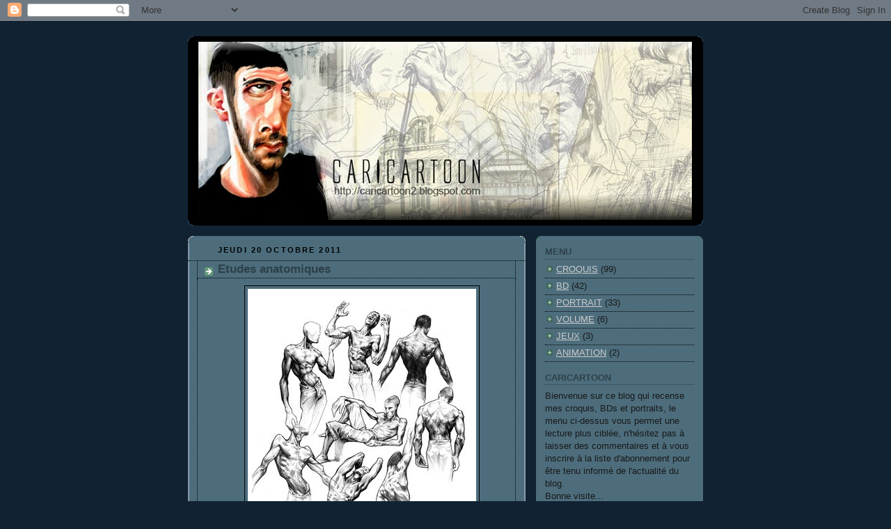

--- FILE ---
content_type: text/html; charset=UTF-8
request_url: http://caricartoon2.blogspot.com/2011/10/etudes-anatomiques.html
body_size: 11375
content:
<!DOCTYPE html>
<html dir='ltr' xmlns='http://www.w3.org/1999/xhtml' xmlns:b='http://www.google.com/2005/gml/b' xmlns:data='http://www.google.com/2005/gml/data' xmlns:expr='http://www.google.com/2005/gml/expr'>
<script type='text/javascript'>
// <![CDATA[
function nodroit()
{
alert('Clic droit désactivé');
return(false);
}
document.oncontextmenu = nodroit;
// ]]>
</script>
<head>
<link href='https://www.blogger.com/static/v1/widgets/2944754296-widget_css_bundle.css' rel='stylesheet' type='text/css'/>
<meta content='text/html; charset=UTF-8' http-equiv='Content-Type'/>
<meta content='blogger' name='generator'/>
<link href='http://caricartoon2.blogspot.com/favicon.ico' rel='icon' type='image/x-icon'/>
<link href='http://caricartoon2.blogspot.com/2011/10/etudes-anatomiques.html' rel='canonical'/>
<link rel="alternate" type="application/atom+xml" title="Caricartoon - Atom" href="http://caricartoon2.blogspot.com/feeds/posts/default" />
<link rel="alternate" type="application/rss+xml" title="Caricartoon - RSS" href="http://caricartoon2.blogspot.com/feeds/posts/default?alt=rss" />
<link rel="service.post" type="application/atom+xml" title="Caricartoon - Atom" href="https://www.blogger.com/feeds/7158414384000961828/posts/default" />

<link rel="alternate" type="application/atom+xml" title="Caricartoon - Atom" href="http://caricartoon2.blogspot.com/feeds/2883175192981675564/comments/default" />
<!--Can't find substitution for tag [blog.ieCssRetrofitLinks]-->
<link href='https://blogger.googleusercontent.com/img/b/R29vZ2xl/AVvXsEjdLrfKHFxMrKNq3hinJHM2Rt02lvoJD4cRC_mvZPLICKCCURfMecjFPlzmSM0eKgxQdsL91kOs_FZUc0F26HpQ6CoT1zoW4DtygPmeryB__WmWKJVtl8M4er0k7LNGaY7VE11kqkj45JkH/s400/anat01.jpg' rel='image_src'/>
<meta content='http://caricartoon2.blogspot.com/2011/10/etudes-anatomiques.html' property='og:url'/>
<meta content='Etudes anatomiques' property='og:title'/>
<meta content='Blog perso de caricartoon, des BDs, des portraits et beaucoup de croquis.' property='og:description'/>
<meta content='https://blogger.googleusercontent.com/img/b/R29vZ2xl/AVvXsEjdLrfKHFxMrKNq3hinJHM2Rt02lvoJD4cRC_mvZPLICKCCURfMecjFPlzmSM0eKgxQdsL91kOs_FZUc0F26HpQ6CoT1zoW4DtygPmeryB__WmWKJVtl8M4er0k7LNGaY7VE11kqkj45JkH/w1200-h630-p-k-no-nu/anat01.jpg' property='og:image'/>
<title>Caricartoon: Etudes anatomiques</title>
<meta content='Carnets de croquis de Caricartoon' name='description'/>
<meta content='alex bochard, caricartoon, croquis, bochard, dessin, portrait, caricature, bd' name='keywords'/>
<style id='page-skin-1' type='text/css'><!--
/*
-----------------------------------------------
Blogger Template Style
Name:     Rounders 3
Designer: Douglas Bowman
URL:      www.stopdesign.com
Date:     27 Feb 2004
Updated by: Blogger Team
----------------------------------------------- */
/* Variable definitions
====================
<Variable name="mainBgColor" description="Main Background Color"
type="color" default="#eec">
<Variable name="mainTextColor" description="Text Color" type="color"
default="#333">
<Variable name="postTitleColor" description="Post Title Color" type="color"
default="#333">
<Variable name="dateHeaderColor" description="Date Header Color"
type="color" default="#586">
<Variable name="borderColor" description="Post Border Color" type="color"
default="#bbb">
<Variable name="mainLinkColor" description="Link Color" type="color"
default="#456">
<Variable name="mainVisitedLinkColor" description="Visited Link Color"
type="color" default="#234">
<Variable name="titleBgColor" description="Page Header Background Color"
type="color" default="#357">
<Variable name="titleTextColor" description="Blog Title Color"
type="color" default="#fff">
<Variable name="topSidebarHeaderColor"
description="Top Sidebar Title Color"
type="color" default="#fff">
<Variable name="topSidebarBgColor"
description="Top Sidebar Background Color"
type="color" default="#586">
<Variable name="topSidebarTextColor" description="Top Sidebar Text Color"
type="color" default="#fff">
<Variable name="topSidebarLinkColor" description="Top Sidebar Link Color"
type="color" default="#fff">
<Variable name="topSidebarVisitedLinkColor"
description="Top Sidebar Visited Link Color"
type="color" default="#fff">
<Variable name="bottomSidebarHeaderColor"
description="Bottom Sidebar Title Color"
type="color" default="#abc">
<Variable name="bottomSidebarLinkColor"
description="Bottom Sidebar Link Color"
type="color" default="#99ddbb">
<Variable name="bottomSidebarVisitedLinkColor"
description="Bottom Sidebar Visited Link Color"
type="color" default="#ffffff">
<Variable name="bodyFont" description="Text Font" type="font"
default="normal normal 100% 'Trebuchet MS',Verdana,Arial,Sans-serif">
<Variable name="pageTitleFont" description="Blog Title Font" type="font"
default="normal bold 200% 'Trebuchet MS',Verdana,Arial,Sans-serif">
<Variable name="descriptionFont" description="Blog Description Font" type="font"
default="normal normal 100% 'Trebuchet MS',Verdana,Arial,Sans-serif">
<Variable name="headerFont" description="Sidebar Title Font" type="font"
default="normal bold 100% 'Trebuchet MS',Verdana,Arial,Sans-serif">
<Variable name="postTitleFont" description="Post Title Font" type="font"
default="normal bold 135% 'Trebuchet MS',Verdana,Arial,Sans-serif">
<Variable name="startSide" description="Start side in blog language"
type="automatic" default="left">
<Variable name="endSide" description="End side in blog language"
type="automatic" default="right">
*/
body {
background:#123;
margin:0;
text-align:center;
line-height: 1.5em;
font: x-small Trebuchet MS, Verdana, Arial, Sans-serif;
color:#1c282e;
font-size/* */:/**/small;
font-size: /**/small;
}
/* Page Structure
----------------------------------------------- */
/* The images which help create rounded corners depend on the
following widths and measurements. If you want to change
these measurements, the images will also need to change.
*/
#outer-wrapper {
width:740px;
margin:0 auto;
text-align:left;
font: normal normal 100% Arial, sans-serif;
}
#main-wrap1 {
width:485px;
float:left;
background:#4d6d7c url("http://www1.blogblog.com/rounders3/corners_main_bot.gif") no-repeat left bottom;
margin:15px 0 0;
padding:0 0 10px;
color:#1c282e;
font-size:97%;
line-height:1.5em;
word-wrap: break-word; /* fix for long text breaking sidebar float in IE */
overflow: hidden;     /* fix for long non-text content breaking IE sidebar float */
}
#main-wrap2 {
float:left;
width:100%;
background:url("http://www1.blogblog.com/rounders3/corners_main_top.gif") no-repeat left top;
padding:10px 0 0;
}
#main {
background:url("http://www.blogblog.com/rounders3/rails_main.gif") repeat-y left;
padding:0;
width:485px;
}
#sidebar-wrap {
width:240px;
float:right;
margin:15px 0 0;
font-size:97%;
line-height:1.5em;
word-wrap: break-word; /* fix for long text breaking sidebar float in IE */
overflow: hidden;     /* fix for long non-text content breaking IE sidebar float */
}
.main .widget {
margin-top: 4px;
width: 468px;
padding: 0 13px;
}
.main .Blog {
margin: 0;
padding: 0;
width: 484px;
}
/* Links
----------------------------------------------- */
a:link {
color: #000000;
}
a:visited {
color: #444444;
}
a:hover {
color: #444444;
}
a img {
border-width:0;
}
/* Blog Header
----------------------------------------------- */
#header-wrapper {
background:#000000 url("http://www2.blogblog.com/rounders3/corners_cap_top.gif") no-repeat left top;
margin-top:22px;
margin-right:0;
margin-bottom:0;
margin-left:0;
padding-top:8px;
padding-right:0;
padding-bottom:0;
padding-left:0;
color:#ffffff;
}
#header {
background:url("http://www.blogblog.com/rounders3/corners_cap_bot.gif") no-repeat left bottom;
padding:0 15px 8px;
}
#header h1 {
margin:0;
padding:10px 30px 5px;
line-height:1.2em;
font: normal bold 200% 'Trebuchet MS',Verdana,Arial,Sans-serif;
}
#header a,
#header a:visited {
text-decoration:none;
color: #ffffff;
}
#header .description {
margin:0;
padding:5px 30px 10px;
line-height:1.5em;
font: normal normal 100% Arial, sans-serif;
}
/* Posts
----------------------------------------------- */
h2.date-header {
margin-top:0;
margin-right:28px;
margin-bottom:0;
margin-left:43px;
font-size:85%;
line-height:2em;
text-transform:uppercase;
letter-spacing:.2em;
color:#000000;
}
.post {
margin:.3em 0 25px;
padding:0 13px;
border:1px dotted #000000;
border-width:1px 0;
}
.post h3 {
margin:0;
line-height:1.5em;
background:url("http://www2.blogblog.com/rounders3/icon_arrow.gif") no-repeat 10px .5em;
display:block;
border:1px dotted #000000;
border-width:0 1px 1px;
padding-top:2px;
padding-right:14px;
padding-bottom:2px;
padding-left:29px;
color: #2d4049;
font: normal bold 135% Arial, sans-serif;
}
.post h3 a, .post h3 a:visited {
text-decoration:none;
color: #2d4049;
}
a.title-link:hover {
background-color: #000000;
color: #1c282e;
}
.post-body {
border:1px dotted #000000;
border-width:0 1px 1px;
border-bottom-color:#4d6d7c;
padding-top:10px;
padding-right:14px;
padding-bottom:1px;
padding-left:29px;
}
html>body .post-body {
border-bottom-width:0;
}
.post-body {
margin:0 0 .75em;
}
.post-body blockquote {
line-height:1.3em;
}
.post-footer {
background: #ffffff;
margin:0;
padding-top:2px;
padding-right:14px;
padding-bottom:2px;
padding-left:29px;
border:1px dotted #000000;
border-width:1px;
font-size:100%;
line-height:1.5em;
color: #666666;
}
/*
The first line of the post footer might only have floated text, so we need to give it a height.
The height comes from the post-footer line-height
*/
.post-footer-line-1 {
min-height:1.5em;
_height:1.5em;
}
.post-footer p {
margin: 0;
}
html>body .post-footer {
border-bottom-color:transparent;
}
.uncustomized-post-template .post-footer {
text-align: right;
}
.uncustomized-post-template .post-author,
.uncustomized-post-template .post-timestamp {
display: block;
float: left;
text-align:left;
margin-right: 4px;
}
.post-footer a {
color: #456;
}
.post-footer a:hover {
color: #234;
}
a.comment-link {
/* IE5.0/Win doesn't apply padding to inline elements,
so we hide these two declarations from it */
background/* */:/**/url("http://www.blogblog.com/rounders/icon_comment_left.gif") no-repeat left 45%;
padding-left:14px;
}
html>body a.comment-link {
/* Respecified, for IE5/Mac's benefit */
background:url("http://www.blogblog.com/rounders3/icon_comment_left.gif") no-repeat left 45%;
padding-left:14px;
}
.post img {
margin-top:0;
margin-right:0;
margin-bottom:5px;
margin-left:0;
padding:4px;
border:1px solid #000000;
}
blockquote {
margin:.75em 0;
border:1px dotted #000000;
border-width:1px 0;
padding:5px 15px;
color: #000000;
}
.post blockquote p {
margin:.5em 0;
}
#blog-pager-newer-link {
float: left;
margin-left: 13px;
}
#blog-pager-older-link {
float: right;
margin-right: 13px;
}
#blog-pager {
text-align: center;
}
.feed-links {
clear: both;
line-height: 2.5em;
margin-left: 13px;
}
/* Comments
----------------------------------------------- */
#comments {
margin:-25px 13px 0;
border:1px dotted #000000;
border-width:0 1px 1px;
padding-top:20px;
padding-right:0;
padding-bottom:15px;
padding-left:0;
}
#comments h4 {
margin:0 0 10px;
padding-top:0;
padding-right:14px;
padding-bottom:2px;
padding-left:29px;
border-bottom:1px dotted #000000;
font-size:120%;
line-height:1.4em;
color:#2d4049;
}
#comments-block {
margin-top:0;
margin-right:15px;
margin-bottom:0;
margin-left:9px;
}
.comment-author {
background:url("http://www.blogblog.com/rounders3/icon_comment_left.gif") no-repeat 2px .3em;
margin:.5em 0;
padding-top:0;
padding-right:0;
padding-bottom:0;
padding-left:20px;
font-weight:bold;
}
.comment-body {
margin:0 0 1.25em;
padding-top:0;
padding-right:0;
padding-bottom:0;
padding-left:20px;
}
.comment-body p {
margin:0 0 .5em;
}
.comment-footer {
margin:0 0 .5em;
padding-top:0;
padding-right:0;
padding-bottom:.75em;
padding-left:20px;
}
.comment-footer a:link {
color: #333;
}
.deleted-comment {
font-style:italic;
color:gray;
}
.comment-form {
padding-left:20px;
padding-right:5px;
}
#comments .comment-form h4 {
padding-left:0px;
}
/* Profile
----------------------------------------------- */
.profile-img {
float: left;
margin-top: 5px;
margin-right: 5px;
margin-bottom: 5px;
margin-left: 0;
border: 4px solid #191919;
}
.profile-datablock {
margin-top:0;
margin-right:15px;
margin-bottom:.5em;
margin-left:0;
padding-top:8px;
}
.profile-link {
background:url("http://www.blogblog.com/rounders3/icon_profile_left.gif") no-repeat left .1em;
padding-left:15px;
font-weight:bold;
}
.profile-textblock {
clear: both;
margin: 0;
}
.sidebar .clear, .main .widget .clear {
clear: both;
}
#sidebartop-wrap {
background:#4d6d7c url("http://www.blogblog.com/rounders3/corners_prof_bot.gif") no-repeat left bottom;
margin:0px 0px 15px;
padding:0px 0px 10px;
color:#191919;
}
#sidebartop-wrap2 {
background:url("http://www2.blogblog.com/rounders3/corners_prof_top.gif") no-repeat left top;
padding: 10px 0 0;
margin:0;
border-width:0;
}
#sidebartop h2 {
line-height:1.5em;
color:#2d4049;
border-bottom: 1px dotted #2d4049;
font: normal bold 100% Arial, sans-serif;
margin-bottom: 0.5em;
}
#sidebartop a {
color: #cccccc;
}
#sidebartop a:hover {
color: #e6e6e6;
}
#sidebartop a:visited {
color: #e6e6e6;
}
#sidebar a {
color: #cccccc;
}
#sidebar a:hover,
#sidebar a:visited {
color: #b3b3b3;
}
/* Sidebar Boxes
----------------------------------------------- */
.sidebar .widget {
margin:.5em 13px 1.25em;
padding:0 0px;
}
.widget-content {
margin-top: 0.5em;
}
#sidebarbottom-wrap1 {
background:#000000 url("http://www.blogblog.com/rounders3/corners_side_top.gif") no-repeat left top;
margin:0 0 15px;
padding:10px 0 0;
color: #ffffff;
}
#sidebarbottom-wrap2 {
background:url("http://www1.blogblog.com/rounders3/corners_side_bot.gif") no-repeat left bottom;
padding:0 0 8px;
}
.sidebar h2 {
margin-top:0;
margin-right:0;
margin-bottom:.5em;
margin-left:0;
padding:0 0 .2em;
line-height:1.5em;
font:normal bold 100% Arial, sans-serif;
}
.sidebar ul {
list-style:none;
margin:0 0 1.25em;
padding:0;
}
.sidebar ul li {
background:url("http://www2.blogblog.com/rounders3/icon_arrow_sm.gif") no-repeat 2px .25em;
margin:0;
padding-top:0;
padding-right:0;
padding-bottom:3px;
padding-left:16px;
margin-bottom:3px;
border-bottom:1px dotted #000000;
line-height:1.4em;
}
.sidebar p {
margin:0 0 .6em;
}
#sidebar h2 {
color: #666666;
border-bottom: 1px dotted #666666;
}
/* Footer
----------------------------------------------- */
#footer-wrap1 {
clear:both;
margin:0 0 10px;
padding:15px 0 0;
}
#footer-wrap2 {
background:#000000 url("http://www2.blogblog.com/rounders3/corners_cap_top.gif") no-repeat left top;
color:#ffffff;
}
#footer {
background:url("http://www.blogblog.com/rounders3/corners_cap_bot.gif") no-repeat left bottom;
padding:8px 15px;
}
#footer hr {display:none;}
#footer p {margin:0;}
#footer a {color:#ffffff;}
#footer .widget-content {
margin:0;
}
/** Page structure tweaks for layout editor wireframe */
body#layout #main-wrap1,
body#layout #sidebar-wrap,
body#layout #header-wrapper {
margin-top: 0;
}
body#layout #header, body#layout #header-wrapper,
body#layout #outer-wrapper {
margin-left:0,
margin-right: 0;
padding: 0;
}
body#layout #outer-wrapper {
width: 730px;
}
body#layout #footer-wrap1 {
padding-top: 0;
}

--></style>
<link href='https://www.blogger.com/dyn-css/authorization.css?targetBlogID=7158414384000961828&amp;zx=6f4e53ff-61e8-42c2-a084-3e608a0f469d' media='none' onload='if(media!=&#39;all&#39;)media=&#39;all&#39;' rel='stylesheet'/><noscript><link href='https://www.blogger.com/dyn-css/authorization.css?targetBlogID=7158414384000961828&amp;zx=6f4e53ff-61e8-42c2-a084-3e608a0f469d' rel='stylesheet'/></noscript>
<meta name='google-adsense-platform-account' content='ca-host-pub-1556223355139109'/>
<meta name='google-adsense-platform-domain' content='blogspot.com'/>

</head>
<body>
<div class='navbar section' id='navbar'><div class='widget Navbar' data-version='1' id='Navbar1'><script type="text/javascript">
    function setAttributeOnload(object, attribute, val) {
      if(window.addEventListener) {
        window.addEventListener('load',
          function(){ object[attribute] = val; }, false);
      } else {
        window.attachEvent('onload', function(){ object[attribute] = val; });
      }
    }
  </script>
<div id="navbar-iframe-container"></div>
<script type="text/javascript" src="https://apis.google.com/js/platform.js"></script>
<script type="text/javascript">
      gapi.load("gapi.iframes:gapi.iframes.style.bubble", function() {
        if (gapi.iframes && gapi.iframes.getContext) {
          gapi.iframes.getContext().openChild({
              url: 'https://www.blogger.com/navbar/7158414384000961828?po\x3d2883175192981675564\x26origin\x3dhttp://caricartoon2.blogspot.com',
              where: document.getElementById("navbar-iframe-container"),
              id: "navbar-iframe"
          });
        }
      });
    </script><script type="text/javascript">
(function() {
var script = document.createElement('script');
script.type = 'text/javascript';
script.src = '//pagead2.googlesyndication.com/pagead/js/google_top_exp.js';
var head = document.getElementsByTagName('head')[0];
if (head) {
head.appendChild(script);
}})();
</script>
</div></div>
<div id='outer-wrapper'>
<div id='header-wrapper'>
<div class='header section' id='header'><div class='widget Header' data-version='1' id='Header1'>
<div id='header-inner'>
<a href='http://caricartoon2.blogspot.com/' style='display: block'>
<img alt='Caricartoon' height='256px; ' id='Header1_headerimg' src='https://blogger.googleusercontent.com/img/b/R29vZ2xl/AVvXsEilTYdS2KGDMxd1dmz8luxXHd7JcpXzIHeNSIcCtNaEp0eiZhcwykrhwJqbK-sQ66Hmi1s05fQXIZoLrymOofDiCVuQYUIdKmeGRepeLnq530_cTEK1qlKNV8p5KNrCn8afQIobM4wsJuM1/s1600/bandeau+site.jpg' style='display: block' width='709px; '/>
</a>
</div>
</div></div>
</div>
<div id='crosscol-wrapper' style='text-align:center'>
<div class='crosscol no-items section' id='crosscol'></div>
</div>
<div id='main-wrap1'><div id='main-wrap2'>
<div class='main section' id='main'><div class='widget Blog' data-version='1' id='Blog1'>
<div class='blog-posts hfeed'>

          <div class="date-outer">
        
<h2 class='date-header'><span>jeudi 20 octobre 2011</span></h2>

          <div class="date-posts">
        
<div class='post-outer'>
<div class='post hentry uncustomized-post-template' itemprop='blogPost' itemscope='itemscope' itemtype='http://schema.org/BlogPosting'>
<meta content='https://blogger.googleusercontent.com/img/b/R29vZ2xl/AVvXsEjdLrfKHFxMrKNq3hinJHM2Rt02lvoJD4cRC_mvZPLICKCCURfMecjFPlzmSM0eKgxQdsL91kOs_FZUc0F26HpQ6CoT1zoW4DtygPmeryB__WmWKJVtl8M4er0k7LNGaY7VE11kqkj45JkH/s400/anat01.jpg' itemprop='image_url'/>
<meta content='7158414384000961828' itemprop='blogId'/>
<meta content='2883175192981675564' itemprop='postId'/>
<a name='2883175192981675564'></a>
<h3 class='post-title entry-title' itemprop='name'>
Etudes anatomiques
</h3>
<div class='post-header'>
<div class='post-header-line-1'></div>
</div>
<div class='post-body entry-content' id='post-body-2883175192981675564' itemprop='description articleBody'>
<a href="https://blogger.googleusercontent.com/img/b/R29vZ2xl/AVvXsEjdLrfKHFxMrKNq3hinJHM2Rt02lvoJD4cRC_mvZPLICKCCURfMecjFPlzmSM0eKgxQdsL91kOs_FZUc0F26HpQ6CoT1zoW4DtygPmeryB__WmWKJVtl8M4er0k7LNGaY7VE11kqkj45JkH/s1600/anat01.jpg" onblur="try {parent.deselectBloggerImageGracefully();} catch(e) {}"><img alt="" border="0" id="BLOGGER_PHOTO_ID_5665511346774915298" src="https://blogger.googleusercontent.com/img/b/R29vZ2xl/AVvXsEjdLrfKHFxMrKNq3hinJHM2Rt02lvoJD4cRC_mvZPLICKCCURfMecjFPlzmSM0eKgxQdsL91kOs_FZUc0F26HpQ6CoT1zoW4DtygPmeryB__WmWKJVtl8M4er0k7LNGaY7VE11kqkj45JkH/s400/anat01.jpg" style="margin: 0px auto 10px; display: block; text-align: center; cursor: pointer; width: 328px; height: 400px;" /></a><br /><a href="https://blogger.googleusercontent.com/img/b/R29vZ2xl/AVvXsEgNRJkgAvVzE_Lwz5og7u3_UNoK9SI3GiOCtPfGVjj6mUhCdF6AmcZTqFWzCBL1IOzf6BYlTzfQOF0RyiqNkMY-T490bov1RFGdWu-hZTAdxschaPrcnLwWpfEJEOTLr5S4dhb0RCCto1Rq/s1600/anatetude3.jpg" onblur="try {parent.deselectBloggerImageGracefully();} catch(e) {}"><img alt="" border="0" id="BLOGGER_PHOTO_ID_5665511286489835426" src="https://blogger.googleusercontent.com/img/b/R29vZ2xl/AVvXsEgNRJkgAvVzE_Lwz5og7u3_UNoK9SI3GiOCtPfGVjj6mUhCdF6AmcZTqFWzCBL1IOzf6BYlTzfQOF0RyiqNkMY-T490bov1RFGdWu-hZTAdxschaPrcnLwWpfEJEOTLr5S4dhb0RCCto1Rq/s400/anatetude3.jpg" style="margin: 0px auto 10px; display: block; text-align: center; cursor: pointer; width: 400px; height: 193px;" /></a><br /><a href="https://blogger.googleusercontent.com/img/b/R29vZ2xl/AVvXsEjq60SXdgzPfbk8P-ZABAjqccmyHwPuz9tg7KXPcRQCSZBw0G1y9DtaDM-ZwXB39G8QskGqZ5UYuTSDJ1Dg9cyRVvHi25J3ZdG-mII9J6DJ-ZLdlYXQykvSN4KOZqVFNKet2iYufMfgMwnb/s1600/anatetude2.jpg" onblur="try {parent.deselectBloggerImageGracefully();} catch(e) {}"><img alt="" border="0" id="BLOGGER_PHOTO_ID_5665511215797639666" src="https://blogger.googleusercontent.com/img/b/R29vZ2xl/AVvXsEjq60SXdgzPfbk8P-ZABAjqccmyHwPuz9tg7KXPcRQCSZBw0G1y9DtaDM-ZwXB39G8QskGqZ5UYuTSDJ1Dg9cyRVvHi25J3ZdG-mII9J6DJ-ZLdlYXQykvSN4KOZqVFNKet2iYufMfgMwnb/s400/anatetude2.jpg" style="margin: 0px auto 10px; display: block; text-align: center; cursor: pointer; width: 345px; height: 400px;" /></a><a href="https://blogger.googleusercontent.com/img/b/R29vZ2xl/AVvXsEik32Y56-gH1IKEpm_FIMG8Qb3Z8zvf-I9as_Ykj-zEzXeak87g7ct66feM395XlDWSoa_4VUPN-6wbIfew7P45w7YtjmNQv_o9rzarIuwoxl01pi3KPnX80HMRR0v33YRk9jIyhiR0JBTK/s1600/croquis258-anat.jpg"><img alt="" border="0" id="BLOGGER_PHOTO_ID_5673310068402671682" src="https://blogger.googleusercontent.com/img/b/R29vZ2xl/AVvXsEik32Y56-gH1IKEpm_FIMG8Qb3Z8zvf-I9as_Ykj-zEzXeak87g7ct66feM395XlDWSoa_4VUPN-6wbIfew7P45w7YtjmNQv_o9rzarIuwoxl01pi3KPnX80HMRR0v33YRk9jIyhiR0JBTK/s400/croquis258-anat.jpg" style="margin: 0px auto 10px; display: block; text-align: center; cursor: pointer; width: 303px; height: 400px;" /></a><a href="https://blogger.googleusercontent.com/img/b/R29vZ2xl/AVvXsEik32Y56-gH1IKEpm_FIMG8Qb3Z8zvf-I9as_Ykj-zEzXeak87g7ct66feM395XlDWSoa_4VUPN-6wbIfew7P45w7YtjmNQv_o9rzarIuwoxl01pi3KPnX80HMRR0v33YRk9jIyhiR0JBTK/s1600/croquis258-anat.jpg"></a><div style="text-align: center;"><span style="font-family:arial;">Stylo bille</span><br /></div>
<div style='clear: both;'></div>
</div>
<div class='post-footer'>
<div class='post-footer-line post-footer-line-1'>
<span class='post-author vcard'>
Publié par
<span class='fn' itemprop='author' itemscope='itemscope' itemtype='http://schema.org/Person'>
<meta content='https://www.blogger.com/profile/13557682433461589125' itemprop='url'/>
<a class='g-profile' href='https://www.blogger.com/profile/13557682433461589125' rel='author' title='author profile'>
<span itemprop='name'>CARICARTOON</span>
</a>
</span>
</span>
<span class='post-timestamp'>
à
<meta content='http://caricartoon2.blogspot.com/2011/10/etudes-anatomiques.html' itemprop='url'/>
<a class='timestamp-link' href='http://caricartoon2.blogspot.com/2011/10/etudes-anatomiques.html' rel='bookmark' title='permanent link'><abbr class='published' itemprop='datePublished' title='2011-10-20T11:56:00+02:00'>11:56</abbr></a>
</span>
<span class='post-comment-link'>
</span>
<span class='post-icons'>
<span class='item-control blog-admin pid-1214898841'>
<a href='https://www.blogger.com/post-edit.g?blogID=7158414384000961828&postID=2883175192981675564&from=pencil' title='Modifier l&#39;article'>
<img alt='' class='icon-action' height='18' src='https://resources.blogblog.com/img/icon18_edit_allbkg.gif' width='18'/>
</a>
</span>
</span>
<div class='post-share-buttons goog-inline-block'>
</div>
</div>
<div class='post-footer-line post-footer-line-2'>
<span class='post-labels'>
Libellés :
<a href='http://caricartoon2.blogspot.com/search/label/CROQUIS' rel='tag'>CROQUIS</a>
</span>
</div>
<div class='post-footer-line post-footer-line-3'>
<span class='post-location'>
</span>
</div>
</div>
</div>
<div class='comments' id='comments'>
<a name='comments'></a>
<h4>Aucun commentaire:</h4>
<div id='Blog1_comments-block-wrapper'>
<dl class='avatar-comment-indent' id='comments-block'>
</dl>
</div>
<p class='comment-footer'>
<div class='comment-form'>
<a name='comment-form'></a>
<h4 id='comment-post-message'>Enregistrer un commentaire</h4>
<p>
</p>
<a href='https://www.blogger.com/comment/frame/7158414384000961828?po=2883175192981675564&hl=fr&saa=85391&origin=http://caricartoon2.blogspot.com' id='comment-editor-src'></a>
<iframe allowtransparency='true' class='blogger-iframe-colorize blogger-comment-from-post' frameborder='0' height='410px' id='comment-editor' name='comment-editor' src='' width='100%'></iframe>
<script src='https://www.blogger.com/static/v1/jsbin/2830521187-comment_from_post_iframe.js' type='text/javascript'></script>
<script type='text/javascript'>
      BLOG_CMT_createIframe('https://www.blogger.com/rpc_relay.html');
    </script>
</div>
</p>
</div>
</div>

        </div></div>
      
</div>
<div class='blog-pager' id='blog-pager'>
<span id='blog-pager-newer-link'>
<a class='blog-pager-newer-link' href='http://caricartoon2.blogspot.com/2011/10/croquis-musique-et-sport.html' id='Blog1_blog-pager-newer-link' title='Article plus récent'>Article plus récent</a>
</span>
<span id='blog-pager-older-link'>
<a class='blog-pager-older-link' href='http://caricartoon2.blogspot.com/2011/10/caricature-de-monica-bellucci.html' id='Blog1_blog-pager-older-link' title='Article plus ancien'>Article plus ancien</a>
</span>
<a class='home-link' href='http://caricartoon2.blogspot.com/'>Accueil</a>
</div>
<div class='clear'></div>
<div class='post-feeds'>
<div class='feed-links'>
Inscription à :
<a class='feed-link' href='http://caricartoon2.blogspot.com/feeds/2883175192981675564/comments/default' target='_blank' type='application/atom+xml'>Publier les commentaires (Atom)</a>
</div>
</div>
</div></div>
</div></div>
<div id='sidebar-wrap'>
<div id='sidebartop-wrap'><div id='sidebartop-wrap2'>
<div class='sidebar section' id='sidebartop'><div class='widget Label' data-version='1' id='Label1'>
<h2>MENU</h2>
<div class='widget-content list-label-widget-content'>
<ul>
<li>
<a dir='ltr' href='http://caricartoon2.blogspot.com/search/label/CROQUIS'>CROQUIS</a>
<span dir='ltr'>(99)</span>
</li>
<li>
<a dir='ltr' href='http://caricartoon2.blogspot.com/search/label/BD'>BD</a>
<span dir='ltr'>(42)</span>
</li>
<li>
<a dir='ltr' href='http://caricartoon2.blogspot.com/search/label/PORTRAIT'>PORTRAIT</a>
<span dir='ltr'>(33)</span>
</li>
<li>
<a dir='ltr' href='http://caricartoon2.blogspot.com/search/label/VOLUME'>VOLUME</a>
<span dir='ltr'>(6)</span>
</li>
<li>
<a dir='ltr' href='http://caricartoon2.blogspot.com/search/label/JEUX'>JEUX</a>
<span dir='ltr'>(3)</span>
</li>
<li>
<a dir='ltr' href='http://caricartoon2.blogspot.com/search/label/ANIMATION'>ANIMATION</a>
<span dir='ltr'>(2)</span>
</li>
</ul>
<div class='clear'></div>
</div>
</div><div class='widget Text' data-version='1' id='Text1'>
<h2 class='title'>CARICARTOON</h2>
<div class='widget-content'>
Bienvenue sur ce blog qui recense mes croquis, BDs et portraits, le menu ci-dessus vous permet une lecture plus ciblée, n'hésitez pas à laisser des commentaires et à vous inscrire à la liste d'abonnement pour être tenu informé de l'actualité du blog.<br/>Bonne visite...<br/><br/>
</div>
<div class='clear'></div>
</div><div class='widget BlogArchive' data-version='1' id='BlogArchive2'>
<h2>Les archives</h2>
<div class='widget-content'>
<div id='ArchiveList'>
<div id='BlogArchive2_ArchiveList'>
<select id='BlogArchive2_ArchiveMenu'>
<option value=''>Les archives</option>
<option value='http://caricartoon2.blogspot.com/2018/02/'>février (1)</option>
<option value='http://caricartoon2.blogspot.com/2017/10/'>octobre (1)</option>
<option value='http://caricartoon2.blogspot.com/2017/08/'>août (1)</option>
<option value='http://caricartoon2.blogspot.com/2017/07/'>juillet (2)</option>
<option value='http://caricartoon2.blogspot.com/2017/06/'>juin (3)</option>
<option value='http://caricartoon2.blogspot.com/2017/05/'>mai (1)</option>
<option value='http://caricartoon2.blogspot.com/2017/03/'>mars (1)</option>
<option value='http://caricartoon2.blogspot.com/2017/02/'>février (2)</option>
<option value='http://caricartoon2.blogspot.com/2017/01/'>janvier (2)</option>
<option value='http://caricartoon2.blogspot.com/2016/10/'>octobre (1)</option>
<option value='http://caricartoon2.blogspot.com/2016/09/'>septembre (1)</option>
<option value='http://caricartoon2.blogspot.com/2016/08/'>août (1)</option>
<option value='http://caricartoon2.blogspot.com/2016/06/'>juin (1)</option>
<option value='http://caricartoon2.blogspot.com/2016/05/'>mai (1)</option>
<option value='http://caricartoon2.blogspot.com/2016/04/'>avril (5)</option>
<option value='http://caricartoon2.blogspot.com/2016/02/'>février (4)</option>
<option value='http://caricartoon2.blogspot.com/2016/01/'>janvier (5)</option>
<option value='http://caricartoon2.blogspot.com/2015/11/'>novembre (1)</option>
<option value='http://caricartoon2.blogspot.com/2015/10/'>octobre (3)</option>
<option value='http://caricartoon2.blogspot.com/2015/09/'>septembre (1)</option>
<option value='http://caricartoon2.blogspot.com/2015/08/'>août (5)</option>
<option value='http://caricartoon2.blogspot.com/2015/07/'>juillet (2)</option>
<option value='http://caricartoon2.blogspot.com/2015/06/'>juin (4)</option>
<option value='http://caricartoon2.blogspot.com/2015/04/'>avril (2)</option>
<option value='http://caricartoon2.blogspot.com/2015/03/'>mars (2)</option>
<option value='http://caricartoon2.blogspot.com/2014/09/'>septembre (1)</option>
<option value='http://caricartoon2.blogspot.com/2014/08/'>août (2)</option>
<option value='http://caricartoon2.blogspot.com/2014/07/'>juillet (1)</option>
<option value='http://caricartoon2.blogspot.com/2014/06/'>juin (3)</option>
<option value='http://caricartoon2.blogspot.com/2014/05/'>mai (1)</option>
<option value='http://caricartoon2.blogspot.com/2014/04/'>avril (2)</option>
<option value='http://caricartoon2.blogspot.com/2014/03/'>mars (2)</option>
<option value='http://caricartoon2.blogspot.com/2014/01/'>janvier (2)</option>
<option value='http://caricartoon2.blogspot.com/2013/11/'>novembre (1)</option>
<option value='http://caricartoon2.blogspot.com/2013/10/'>octobre (3)</option>
<option value='http://caricartoon2.blogspot.com/2013/09/'>septembre (5)</option>
<option value='http://caricartoon2.blogspot.com/2013/07/'>juillet (2)</option>
<option value='http://caricartoon2.blogspot.com/2013/06/'>juin (2)</option>
<option value='http://caricartoon2.blogspot.com/2013/05/'>mai (5)</option>
<option value='http://caricartoon2.blogspot.com/2013/04/'>avril (4)</option>
<option value='http://caricartoon2.blogspot.com/2013/03/'>mars (1)</option>
<option value='http://caricartoon2.blogspot.com/2013/02/'>février (1)</option>
<option value='http://caricartoon2.blogspot.com/2013/01/'>janvier (1)</option>
<option value='http://caricartoon2.blogspot.com/2012/12/'>décembre (1)</option>
<option value='http://caricartoon2.blogspot.com/2012/10/'>octobre (1)</option>
<option value='http://caricartoon2.blogspot.com/2012/08/'>août (4)</option>
<option value='http://caricartoon2.blogspot.com/2012/06/'>juin (3)</option>
<option value='http://caricartoon2.blogspot.com/2012/05/'>mai (1)</option>
<option value='http://caricartoon2.blogspot.com/2012/03/'>mars (2)</option>
<option value='http://caricartoon2.blogspot.com/2012/02/'>février (1)</option>
<option value='http://caricartoon2.blogspot.com/2012/01/'>janvier (11)</option>
<option value='http://caricartoon2.blogspot.com/2011/12/'>décembre (4)</option>
<option value='http://caricartoon2.blogspot.com/2011/11/'>novembre (29)</option>
<option value='http://caricartoon2.blogspot.com/2011/10/'>octobre (19)</option>
<option value='http://caricartoon2.blogspot.com/2011/05/'>mai (1)</option>
<option value='http://caricartoon2.blogspot.com/2011/04/'>avril (1)</option>
<option value='http://caricartoon2.blogspot.com/2010/12/'>décembre (1)</option>
<option value='http://caricartoon2.blogspot.com/2009/07/'>juillet (1)</option>
<option value='http://caricartoon2.blogspot.com/2009/04/'>avril (11)</option>
<option value='http://caricartoon2.blogspot.com/2009/03/'>mars (15)</option>
</select>
</div>
</div>
<div class='clear'></div>
</div>
</div><div class='widget HTML' data-version='1' id='HTML2'>
<h2 class='title'>Pour me contacter</h2>
<div class='widget-content'>
<a href="mailto:caricartoon@hotmail.fr">caricartoon@hotmail.fr</a>
</div>
<div class='clear'></div>
</div></div>
</div></div>
<div id='sidebarbottom-wrap1'><div id='sidebarbottom-wrap2'>
<div class='sidebar section' id='sidebar'><div class='widget Image' data-version='1' id='Image2'>
<h2>Acheter les album BD</h2>
<div class='widget-content'>
<a href='http://www.amazon.fr/Alex-Bochard/e/B00AEF75CC'>
<img alt='Acheter les album BD' height='32' id='Image2_img' src='https://blogger.googleusercontent.com/img/b/R29vZ2xl/AVvXsEiN9Q6Q3cbar6h8oJB4S50xho6AClO_Ij1_cTfEekOGR6Yw5KTixClD4biL9VY0k1m3jF9q5d_-d8YDCcqFKti1aLu-uJXV0TcAWDOIqtNc56oCSG7PIcIuaYAzAUBCVTtIpdZJr38MGjTV/s240/03-sortie+albu43.jpg' width='218'/>
</a>
<br/>
<span class='caption'>Le panthéon des stars du rock 1&2</span>
</div>
<div class='clear'></div>
</div><div class='widget Image' data-version='1' id='Image1'>
<h2>Caricartoon sur Facebook</h2>
<div class='widget-content'>
<a href='http://www.facebook.com/pages/Caricartoon/289166301115047'>
<img alt='Caricartoon sur Facebook' height='32' id='Image1_img' src='https://blogger.googleusercontent.com/img/b/R29vZ2xl/AVvXsEgUG088m1Rz93zuPCsGnF0By7yst85u5CQKhEsUxCxBAg-ioi3T8Tf0HGUGjjK_M4qGqTcdumA_kmyWJCbHU0Qc-PNspW5cAA-PdREA9vzH2PtXyoQrJqMF9IxPj7uFHsaM5c2dOHgWm_9-/s240/facebook2.jpg' width='218'/>
</a>
<br/>
</div>
<div class='clear'></div>
</div><div class='widget BlogSearch' data-version='1' id='BlogSearch1'>
<h2 class='title'>Rechercher dans ce blog</h2>
<div class='widget-content'>
<div id='BlogSearch1_form'>
<form action='http://caricartoon2.blogspot.com/search' class='gsc-search-box' target='_top'>
<table cellpadding='0' cellspacing='0' class='gsc-search-box'>
<tbody>
<tr>
<td class='gsc-input'>
<input autocomplete='off' class='gsc-input' name='q' size='10' title='search' type='text' value=''/>
</td>
<td class='gsc-search-button'>
<input class='gsc-search-button' title='search' type='submit' value='Rechercher'/>
</td>
</tr>
</tbody>
</table>
</form>
</div>
</div>
<div class='clear'></div>
</div><div class='widget BlogList' data-version='1' id='BlogList1'>
<h2 class='title'>Quelques très bons blogs...</h2>
<div class='widget-content'>
<div class='blog-list-container' id='BlogList1_container'>
<ul id='BlogList1_blogs'>
<li style='display: block;'>
<div class='blog-icon'>
</div>
<div class='blog-content'>
<div class='blog-title'>
<a href='https://www.leburp.com/' target='_blank'>
La formidable existence du burp</a>
</div>
<div class='item-content'>
</div>
</div>
<div style='clear: both;'></div>
</li>
<li style='display: block;'>
<div class='blog-icon'>
</div>
<div class='blog-content'>
<div class='blog-title'>
<a href='http://tumourrasmoinsbete.blogspot.com/' target='_blank'>
Tu mourras moins bête</a>
</div>
<div class='item-content'>
</div>
</div>
<div style='clear: both;'></div>
</li>
<li style='display: block;'>
<div class='blog-icon'>
</div>
<div class='blog-content'>
<div class='blog-title'>
<a href='http://crazy-cartoonz.blogspot.com/' target='_blank'>
Raoul Paoli'z Crazy CartOOnz</a>
</div>
<div class='item-content'>
</div>
</div>
<div style='clear: both;'></div>
</li>
<li style='display: block;'>
<div class='blog-icon'>
</div>
<div class='blog-content'>
<div class='blog-title'>
<a href='http://stoufetjeanouf.canalblog.com/' target='_blank'>
Stouf et Jean-Ouf</a>
</div>
<div class='item-content'>
</div>
</div>
<div style='clear: both;'></div>
</li>
<li style='display: block;'>
<div class='blog-icon'>
</div>
<div class='blog-content'>
<div class='blog-title'>
<a href='http://yap-yap-yap-yap.blogspot.com/' target='_blank'>
le blog de pierrot</a>
</div>
<div class='item-content'>
</div>
</div>
<div style='clear: both;'></div>
</li>
<li style='display: block;'>
<div class='blog-icon'>
</div>
<div class='blog-content'>
<div class='blog-title'>
<a href='http://graphistivo.blogspot.com/' target='_blank'>
trop d'la bulle !</a>
</div>
<div class='item-content'>
</div>
</div>
<div style='clear: both;'></div>
</li>
<li style='display: block;'>
<div class='blog-icon'>
</div>
<div class='blog-content'>
<div class='blog-title'>
<a href='http://feeds.feedburner.com/bouletcorp' target='_blank'>
bouletcorp - le blog</a>
</div>
<div class='item-content'>
</div>
</div>
<div style='clear: both;'></div>
</li>
</ul>
<div class='clear'></div>
</div>
</div>
</div><div class='widget Subscribe' data-version='1' id='Subscribe1'>
<div style='white-space:nowrap'>
<h2 class='title'>S&#8217;abonner</h2>
<div class='widget-content'>
<div class='subscribe-wrapper subscribe-type-POST'>
<div class='subscribe expanded subscribe-type-POST' id='SW_READER_LIST_Subscribe1POST' style='display:none;'>
<div class='top'>
<span class='inner' onclick='return(_SW_toggleReaderList(event, "Subscribe1POST"));'>
<img class='subscribe-dropdown-arrow' src='https://resources.blogblog.com/img/widgets/arrow_dropdown.gif'/>
<img align='absmiddle' alt='' border='0' class='feed-icon' src='https://resources.blogblog.com/img/icon_feed12.png'/>
Articles
</span>
<div class='feed-reader-links'>
<a class='feed-reader-link' href='https://www.netvibes.com/subscribe.php?url=http%3A%2F%2Fcaricartoon2.blogspot.com%2Ffeeds%2Fposts%2Fdefault' target='_blank'>
<img src='https://resources.blogblog.com/img/widgets/subscribe-netvibes.png'/>
</a>
<a class='feed-reader-link' href='https://add.my.yahoo.com/content?url=http%3A%2F%2Fcaricartoon2.blogspot.com%2Ffeeds%2Fposts%2Fdefault' target='_blank'>
<img src='https://resources.blogblog.com/img/widgets/subscribe-yahoo.png'/>
</a>
<a class='feed-reader-link' href='http://caricartoon2.blogspot.com/feeds/posts/default' target='_blank'>
<img align='absmiddle' class='feed-icon' src='https://resources.blogblog.com/img/icon_feed12.png'/>
                  Atom
                </a>
</div>
</div>
<div class='bottom'></div>
</div>
<div class='subscribe' id='SW_READER_LIST_CLOSED_Subscribe1POST' onclick='return(_SW_toggleReaderList(event, "Subscribe1POST"));'>
<div class='top'>
<span class='inner'>
<img class='subscribe-dropdown-arrow' src='https://resources.blogblog.com/img/widgets/arrow_dropdown.gif'/>
<span onclick='return(_SW_toggleReaderList(event, "Subscribe1POST"));'>
<img align='absmiddle' alt='' border='0' class='feed-icon' src='https://resources.blogblog.com/img/icon_feed12.png'/>
Articles
</span>
</span>
</div>
<div class='bottom'></div>
</div>
</div>
<div class='subscribe-wrapper subscribe-type-PER_POST'>
<div class='subscribe expanded subscribe-type-PER_POST' id='SW_READER_LIST_Subscribe1PER_POST' style='display:none;'>
<div class='top'>
<span class='inner' onclick='return(_SW_toggleReaderList(event, "Subscribe1PER_POST"));'>
<img class='subscribe-dropdown-arrow' src='https://resources.blogblog.com/img/widgets/arrow_dropdown.gif'/>
<img align='absmiddle' alt='' border='0' class='feed-icon' src='https://resources.blogblog.com/img/icon_feed12.png'/>
Commentaires
</span>
<div class='feed-reader-links'>
<a class='feed-reader-link' href='https://www.netvibes.com/subscribe.php?url=http%3A%2F%2Fcaricartoon2.blogspot.com%2Ffeeds%2F2883175192981675564%2Fcomments%2Fdefault' target='_blank'>
<img src='https://resources.blogblog.com/img/widgets/subscribe-netvibes.png'/>
</a>
<a class='feed-reader-link' href='https://add.my.yahoo.com/content?url=http%3A%2F%2Fcaricartoon2.blogspot.com%2Ffeeds%2F2883175192981675564%2Fcomments%2Fdefault' target='_blank'>
<img src='https://resources.blogblog.com/img/widgets/subscribe-yahoo.png'/>
</a>
<a class='feed-reader-link' href='http://caricartoon2.blogspot.com/feeds/2883175192981675564/comments/default' target='_blank'>
<img align='absmiddle' class='feed-icon' src='https://resources.blogblog.com/img/icon_feed12.png'/>
                  Atom
                </a>
</div>
</div>
<div class='bottom'></div>
</div>
<div class='subscribe' id='SW_READER_LIST_CLOSED_Subscribe1PER_POST' onclick='return(_SW_toggleReaderList(event, "Subscribe1PER_POST"));'>
<div class='top'>
<span class='inner'>
<img class='subscribe-dropdown-arrow' src='https://resources.blogblog.com/img/widgets/arrow_dropdown.gif'/>
<span onclick='return(_SW_toggleReaderList(event, "Subscribe1PER_POST"));'>
<img align='absmiddle' alt='' border='0' class='feed-icon' src='https://resources.blogblog.com/img/icon_feed12.png'/>
Commentaires
</span>
</span>
</div>
<div class='bottom'></div>
</div>
</div>
<div style='clear:both'></div>
</div>
</div>
<div class='clear'></div>
</div><div class='widget HTML' data-version='1' id='HTML1'>
<div class='widget-content'>
<!-- Start of StatCounter Code -->
<script type="text/javascript">
var sc_project=4529883; 
var sc_invisible=1; 
var sc_partition=34; 
var sc_click_stat=1; 
var sc_security="47526097"; 
</script>

<script 
src="http://www.statcounter.com/counter/counter_xhtml.js" type="text/javascript"></script><noscript><div
class statcounter=><a 
href="http://www.statcounter.com/blogger/" 
class="statcounter" title="blogger statistics"><img
class statcounter="
alt=" blogger statistics 
src="http://c.statcounter.com/4529883/0/47526097/1/"/></img
class></a></div
class></noscript>
<!-- End of StatCounter Code -->
</div>
<div class='clear'></div>
</div></div>
</div></div>
</div>
<div id='footer-wrap1'><div id='footer-wrap2'>
<div class='footer no-items section' id='footer'></div>
</div></div>
</div>

<script type="text/javascript" src="https://www.blogger.com/static/v1/widgets/2028843038-widgets.js"></script>
<script type='text/javascript'>
window['__wavt'] = 'AOuZoY5G-OTskv_8MV7SNXAR8Cw_rrA41A:1769907966058';_WidgetManager._Init('//www.blogger.com/rearrange?blogID\x3d7158414384000961828','//caricartoon2.blogspot.com/2011/10/etudes-anatomiques.html','7158414384000961828');
_WidgetManager._SetDataContext([{'name': 'blog', 'data': {'blogId': '7158414384000961828', 'title': 'Caricartoon', 'url': 'http://caricartoon2.blogspot.com/2011/10/etudes-anatomiques.html', 'canonicalUrl': 'http://caricartoon2.blogspot.com/2011/10/etudes-anatomiques.html', 'homepageUrl': 'http://caricartoon2.blogspot.com/', 'searchUrl': 'http://caricartoon2.blogspot.com/search', 'canonicalHomepageUrl': 'http://caricartoon2.blogspot.com/', 'blogspotFaviconUrl': 'http://caricartoon2.blogspot.com/favicon.ico', 'bloggerUrl': 'https://www.blogger.com', 'hasCustomDomain': false, 'httpsEnabled': true, 'enabledCommentProfileImages': true, 'gPlusViewType': 'FILTERED_POSTMOD', 'adultContent': false, 'analyticsAccountNumber': '', 'encoding': 'UTF-8', 'locale': 'fr', 'localeUnderscoreDelimited': 'fr', 'languageDirection': 'ltr', 'isPrivate': false, 'isMobile': false, 'isMobileRequest': false, 'mobileClass': '', 'isPrivateBlog': false, 'isDynamicViewsAvailable': true, 'feedLinks': '\x3clink rel\x3d\x22alternate\x22 type\x3d\x22application/atom+xml\x22 title\x3d\x22Caricartoon - Atom\x22 href\x3d\x22http://caricartoon2.blogspot.com/feeds/posts/default\x22 /\x3e\n\x3clink rel\x3d\x22alternate\x22 type\x3d\x22application/rss+xml\x22 title\x3d\x22Caricartoon - RSS\x22 href\x3d\x22http://caricartoon2.blogspot.com/feeds/posts/default?alt\x3drss\x22 /\x3e\n\x3clink rel\x3d\x22service.post\x22 type\x3d\x22application/atom+xml\x22 title\x3d\x22Caricartoon - Atom\x22 href\x3d\x22https://www.blogger.com/feeds/7158414384000961828/posts/default\x22 /\x3e\n\n\x3clink rel\x3d\x22alternate\x22 type\x3d\x22application/atom+xml\x22 title\x3d\x22Caricartoon - Atom\x22 href\x3d\x22http://caricartoon2.blogspot.com/feeds/2883175192981675564/comments/default\x22 /\x3e\n', 'meTag': '', 'adsenseHostId': 'ca-host-pub-1556223355139109', 'adsenseHasAds': false, 'adsenseAutoAds': false, 'boqCommentIframeForm': true, 'loginRedirectParam': '', 'isGoogleEverywhereLinkTooltipEnabled': true, 'view': '', 'dynamicViewsCommentsSrc': '//www.blogblog.com/dynamicviews/4224c15c4e7c9321/js/comments.js', 'dynamicViewsScriptSrc': '//www.blogblog.com/dynamicviews/488fc340cdb1c4a9', 'plusOneApiSrc': 'https://apis.google.com/js/platform.js', 'disableGComments': true, 'interstitialAccepted': false, 'sharing': {'platforms': [{'name': 'Obtenir le lien', 'key': 'link', 'shareMessage': 'Obtenir le lien', 'target': ''}, {'name': 'Facebook', 'key': 'facebook', 'shareMessage': 'Partager sur Facebook', 'target': 'facebook'}, {'name': 'BlogThis!', 'key': 'blogThis', 'shareMessage': 'BlogThis!', 'target': 'blog'}, {'name': 'X', 'key': 'twitter', 'shareMessage': 'Partager sur X', 'target': 'twitter'}, {'name': 'Pinterest', 'key': 'pinterest', 'shareMessage': 'Partager sur Pinterest', 'target': 'pinterest'}, {'name': 'E-mail', 'key': 'email', 'shareMessage': 'E-mail', 'target': 'email'}], 'disableGooglePlus': true, 'googlePlusShareButtonWidth': 0, 'googlePlusBootstrap': '\x3cscript type\x3d\x22text/javascript\x22\x3ewindow.___gcfg \x3d {\x27lang\x27: \x27fr\x27};\x3c/script\x3e'}, 'hasCustomJumpLinkMessage': false, 'jumpLinkMessage': 'Lire la suite', 'pageType': 'item', 'postId': '2883175192981675564', 'postImageThumbnailUrl': 'https://blogger.googleusercontent.com/img/b/R29vZ2xl/AVvXsEjdLrfKHFxMrKNq3hinJHM2Rt02lvoJD4cRC_mvZPLICKCCURfMecjFPlzmSM0eKgxQdsL91kOs_FZUc0F26HpQ6CoT1zoW4DtygPmeryB__WmWKJVtl8M4er0k7LNGaY7VE11kqkj45JkH/s72-c/anat01.jpg', 'postImageUrl': 'https://blogger.googleusercontent.com/img/b/R29vZ2xl/AVvXsEjdLrfKHFxMrKNq3hinJHM2Rt02lvoJD4cRC_mvZPLICKCCURfMecjFPlzmSM0eKgxQdsL91kOs_FZUc0F26HpQ6CoT1zoW4DtygPmeryB__WmWKJVtl8M4er0k7LNGaY7VE11kqkj45JkH/s400/anat01.jpg', 'pageName': 'Etudes anatomiques', 'pageTitle': 'Caricartoon: Etudes anatomiques', 'metaDescription': ''}}, {'name': 'features', 'data': {}}, {'name': 'messages', 'data': {'edit': 'Modifier', 'linkCopiedToClipboard': 'Lien copi\xe9 dans le presse-papiers\xa0!', 'ok': 'OK', 'postLink': 'Publier le lien'}}, {'name': 'template', 'data': {'name': 'custom', 'localizedName': 'Personnaliser', 'isResponsive': false, 'isAlternateRendering': false, 'isCustom': true}}, {'name': 'view', 'data': {'classic': {'name': 'classic', 'url': '?view\x3dclassic'}, 'flipcard': {'name': 'flipcard', 'url': '?view\x3dflipcard'}, 'magazine': {'name': 'magazine', 'url': '?view\x3dmagazine'}, 'mosaic': {'name': 'mosaic', 'url': '?view\x3dmosaic'}, 'sidebar': {'name': 'sidebar', 'url': '?view\x3dsidebar'}, 'snapshot': {'name': 'snapshot', 'url': '?view\x3dsnapshot'}, 'timeslide': {'name': 'timeslide', 'url': '?view\x3dtimeslide'}, 'isMobile': false, 'title': 'Etudes anatomiques', 'description': 'Blog perso de caricartoon, des BDs, des portraits et beaucoup de croquis.', 'featuredImage': 'https://blogger.googleusercontent.com/img/b/R29vZ2xl/AVvXsEjdLrfKHFxMrKNq3hinJHM2Rt02lvoJD4cRC_mvZPLICKCCURfMecjFPlzmSM0eKgxQdsL91kOs_FZUc0F26HpQ6CoT1zoW4DtygPmeryB__WmWKJVtl8M4er0k7LNGaY7VE11kqkj45JkH/s400/anat01.jpg', 'url': 'http://caricartoon2.blogspot.com/2011/10/etudes-anatomiques.html', 'type': 'item', 'isSingleItem': true, 'isMultipleItems': false, 'isError': false, 'isPage': false, 'isPost': true, 'isHomepage': false, 'isArchive': false, 'isLabelSearch': false, 'postId': 2883175192981675564}}]);
_WidgetManager._RegisterWidget('_NavbarView', new _WidgetInfo('Navbar1', 'navbar', document.getElementById('Navbar1'), {}, 'displayModeFull'));
_WidgetManager._RegisterWidget('_HeaderView', new _WidgetInfo('Header1', 'header', document.getElementById('Header1'), {}, 'displayModeFull'));
_WidgetManager._RegisterWidget('_BlogView', new _WidgetInfo('Blog1', 'main', document.getElementById('Blog1'), {'cmtInteractionsEnabled': false, 'lightboxEnabled': true, 'lightboxModuleUrl': 'https://www.blogger.com/static/v1/jsbin/1451988073-lbx__fr.js', 'lightboxCssUrl': 'https://www.blogger.com/static/v1/v-css/828616780-lightbox_bundle.css'}, 'displayModeFull'));
_WidgetManager._RegisterWidget('_LabelView', new _WidgetInfo('Label1', 'sidebartop', document.getElementById('Label1'), {}, 'displayModeFull'));
_WidgetManager._RegisterWidget('_TextView', new _WidgetInfo('Text1', 'sidebartop', document.getElementById('Text1'), {}, 'displayModeFull'));
_WidgetManager._RegisterWidget('_BlogArchiveView', new _WidgetInfo('BlogArchive2', 'sidebartop', document.getElementById('BlogArchive2'), {'languageDirection': 'ltr', 'loadingMessage': 'Chargement\x26hellip;'}, 'displayModeFull'));
_WidgetManager._RegisterWidget('_HTMLView', new _WidgetInfo('HTML2', 'sidebartop', document.getElementById('HTML2'), {}, 'displayModeFull'));
_WidgetManager._RegisterWidget('_ImageView', new _WidgetInfo('Image2', 'sidebar', document.getElementById('Image2'), {'resize': false}, 'displayModeFull'));
_WidgetManager._RegisterWidget('_ImageView', new _WidgetInfo('Image1', 'sidebar', document.getElementById('Image1'), {'resize': false}, 'displayModeFull'));
_WidgetManager._RegisterWidget('_BlogSearchView', new _WidgetInfo('BlogSearch1', 'sidebar', document.getElementById('BlogSearch1'), {}, 'displayModeFull'));
_WidgetManager._RegisterWidget('_BlogListView', new _WidgetInfo('BlogList1', 'sidebar', document.getElementById('BlogList1'), {'numItemsToShow': 0, 'totalItems': 7}, 'displayModeFull'));
_WidgetManager._RegisterWidget('_SubscribeView', new _WidgetInfo('Subscribe1', 'sidebar', document.getElementById('Subscribe1'), {}, 'displayModeFull'));
_WidgetManager._RegisterWidget('_HTMLView', new _WidgetInfo('HTML1', 'sidebar', document.getElementById('HTML1'), {}, 'displayModeFull'));
</script>
</body>
</html>